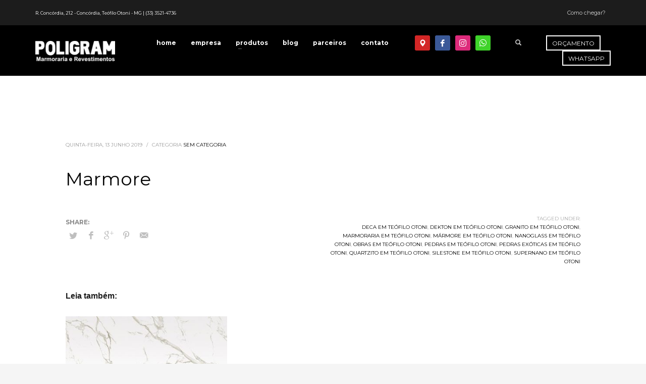

--- FILE ---
content_type: text/html; charset=UTF-8
request_url: https://marmorariapoligram.com.br/marmore/
body_size: 75250
content:
<!DOCTYPE html>
<html lang="pt-BR">
<head>
<meta charset="UTF-8"/>
<meta name="twitter:widgets:csp" content="on"/>
<link rel="profile" href="https://gmpg.org/xfn/11"/>
<link rel="pingback" href="https://marmorariapoligram.com.br/xmlrpc.php"/>

<title>Marmore &#8211; Marmoraria Poligram</title>
<meta name='robots' content='max-image-preview:large' />
<link rel='dns-prefetch' href='//fonts.googleapis.com' />
<link rel="alternate" type="application/rss+xml" title="Feed para Marmoraria Poligram &raquo;" href="https://marmorariapoligram.com.br/feed/" />
<link rel="alternate" type="application/rss+xml" title="Feed de comentários para Marmoraria Poligram &raquo;" href="https://marmorariapoligram.com.br/comments/feed/" />
<link rel="alternate" type="application/rss+xml" title="Feed de comentários para Marmoraria Poligram &raquo; Marmore" href="https://marmorariapoligram.com.br/marmore/feed/" />
<script type="text/javascript">
window._wpemojiSettings = {"baseUrl":"https:\/\/s.w.org\/images\/core\/emoji\/14.0.0\/72x72\/","ext":".png","svgUrl":"https:\/\/s.w.org\/images\/core\/emoji\/14.0.0\/svg\/","svgExt":".svg","source":{"concatemoji":"https:\/\/marmorariapoligram.com.br\/wp-includes\/js\/wp-emoji-release.min.js?ver=6.2.8"}};
/*! This file is auto-generated */
!function(e,a,t){var n,r,o,i=a.createElement("canvas"),p=i.getContext&&i.getContext("2d");function s(e,t){p.clearRect(0,0,i.width,i.height),p.fillText(e,0,0);e=i.toDataURL();return p.clearRect(0,0,i.width,i.height),p.fillText(t,0,0),e===i.toDataURL()}function c(e){var t=a.createElement("script");t.src=e,t.defer=t.type="text/javascript",a.getElementsByTagName("head")[0].appendChild(t)}for(o=Array("flag","emoji"),t.supports={everything:!0,everythingExceptFlag:!0},r=0;r<o.length;r++)t.supports[o[r]]=function(e){if(p&&p.fillText)switch(p.textBaseline="top",p.font="600 32px Arial",e){case"flag":return s("\ud83c\udff3\ufe0f\u200d\u26a7\ufe0f","\ud83c\udff3\ufe0f\u200b\u26a7\ufe0f")?!1:!s("\ud83c\uddfa\ud83c\uddf3","\ud83c\uddfa\u200b\ud83c\uddf3")&&!s("\ud83c\udff4\udb40\udc67\udb40\udc62\udb40\udc65\udb40\udc6e\udb40\udc67\udb40\udc7f","\ud83c\udff4\u200b\udb40\udc67\u200b\udb40\udc62\u200b\udb40\udc65\u200b\udb40\udc6e\u200b\udb40\udc67\u200b\udb40\udc7f");case"emoji":return!s("\ud83e\udef1\ud83c\udffb\u200d\ud83e\udef2\ud83c\udfff","\ud83e\udef1\ud83c\udffb\u200b\ud83e\udef2\ud83c\udfff")}return!1}(o[r]),t.supports.everything=t.supports.everything&&t.supports[o[r]],"flag"!==o[r]&&(t.supports.everythingExceptFlag=t.supports.everythingExceptFlag&&t.supports[o[r]]);t.supports.everythingExceptFlag=t.supports.everythingExceptFlag&&!t.supports.flag,t.DOMReady=!1,t.readyCallback=function(){t.DOMReady=!0},t.supports.everything||(n=function(){t.readyCallback()},a.addEventListener?(a.addEventListener("DOMContentLoaded",n,!1),e.addEventListener("load",n,!1)):(e.attachEvent("onload",n),a.attachEvent("onreadystatechange",function(){"complete"===a.readyState&&t.readyCallback()})),(e=t.source||{}).concatemoji?c(e.concatemoji):e.wpemoji&&e.twemoji&&(c(e.twemoji),c(e.wpemoji)))}(window,document,window._wpemojiSettings);
</script>
<style type="text/css">
img.wp-smiley,
img.emoji {
	display: inline !important;
	border: none !important;
	box-shadow: none !important;
	height: 1em !important;
	width: 1em !important;
	margin: 0 0.07em !important;
	vertical-align: -0.1em !important;
	background: none !important;
	padding: 0 !important;
}
</style>
	<link rel='stylesheet' id='zn_all_g_fonts-css' href='//fonts.googleapis.com/css?family=Roboto%3A300%2Cregular%2C700%2C900%7CMontserrat%3A300%2Cregular%2Citalic%2C700%7CIBM+Plex+Serif%3A300%2Cregular%2Citalic%2C700&#038;ver=6.2.8' type='text/css' media='all' />
<link rel='stylesheet' id='wp-block-library-css' href='https://marmorariapoligram.com.br/wp-includes/css/dist/block-library/style.min.css?ver=6.2.8' type='text/css' media='all' />
<link rel='stylesheet' id='classic-theme-styles-css' href='https://marmorariapoligram.com.br/wp-includes/css/classic-themes.min.css?ver=6.2.8' type='text/css' media='all' />
<style id='global-styles-inline-css' type='text/css'>
body{--wp--preset--color--black: #000000;--wp--preset--color--cyan-bluish-gray: #abb8c3;--wp--preset--color--white: #ffffff;--wp--preset--color--pale-pink: #f78da7;--wp--preset--color--vivid-red: #cf2e2e;--wp--preset--color--luminous-vivid-orange: #ff6900;--wp--preset--color--luminous-vivid-amber: #fcb900;--wp--preset--color--light-green-cyan: #7bdcb5;--wp--preset--color--vivid-green-cyan: #00d084;--wp--preset--color--pale-cyan-blue: #8ed1fc;--wp--preset--color--vivid-cyan-blue: #0693e3;--wp--preset--color--vivid-purple: #9b51e0;--wp--preset--gradient--vivid-cyan-blue-to-vivid-purple: linear-gradient(135deg,rgba(6,147,227,1) 0%,rgb(155,81,224) 100%);--wp--preset--gradient--light-green-cyan-to-vivid-green-cyan: linear-gradient(135deg,rgb(122,220,180) 0%,rgb(0,208,130) 100%);--wp--preset--gradient--luminous-vivid-amber-to-luminous-vivid-orange: linear-gradient(135deg,rgba(252,185,0,1) 0%,rgba(255,105,0,1) 100%);--wp--preset--gradient--luminous-vivid-orange-to-vivid-red: linear-gradient(135deg,rgba(255,105,0,1) 0%,rgb(207,46,46) 100%);--wp--preset--gradient--very-light-gray-to-cyan-bluish-gray: linear-gradient(135deg,rgb(238,238,238) 0%,rgb(169,184,195) 100%);--wp--preset--gradient--cool-to-warm-spectrum: linear-gradient(135deg,rgb(74,234,220) 0%,rgb(151,120,209) 20%,rgb(207,42,186) 40%,rgb(238,44,130) 60%,rgb(251,105,98) 80%,rgb(254,248,76) 100%);--wp--preset--gradient--blush-light-purple: linear-gradient(135deg,rgb(255,206,236) 0%,rgb(152,150,240) 100%);--wp--preset--gradient--blush-bordeaux: linear-gradient(135deg,rgb(254,205,165) 0%,rgb(254,45,45) 50%,rgb(107,0,62) 100%);--wp--preset--gradient--luminous-dusk: linear-gradient(135deg,rgb(255,203,112) 0%,rgb(199,81,192) 50%,rgb(65,88,208) 100%);--wp--preset--gradient--pale-ocean: linear-gradient(135deg,rgb(255,245,203) 0%,rgb(182,227,212) 50%,rgb(51,167,181) 100%);--wp--preset--gradient--electric-grass: linear-gradient(135deg,rgb(202,248,128) 0%,rgb(113,206,126) 100%);--wp--preset--gradient--midnight: linear-gradient(135deg,rgb(2,3,129) 0%,rgb(40,116,252) 100%);--wp--preset--duotone--dark-grayscale: url('#wp-duotone-dark-grayscale');--wp--preset--duotone--grayscale: url('#wp-duotone-grayscale');--wp--preset--duotone--purple-yellow: url('#wp-duotone-purple-yellow');--wp--preset--duotone--blue-red: url('#wp-duotone-blue-red');--wp--preset--duotone--midnight: url('#wp-duotone-midnight');--wp--preset--duotone--magenta-yellow: url('#wp-duotone-magenta-yellow');--wp--preset--duotone--purple-green: url('#wp-duotone-purple-green');--wp--preset--duotone--blue-orange: url('#wp-duotone-blue-orange');--wp--preset--font-size--small: 13px;--wp--preset--font-size--medium: 20px;--wp--preset--font-size--large: 36px;--wp--preset--font-size--x-large: 42px;--wp--preset--spacing--20: 0.44rem;--wp--preset--spacing--30: 0.67rem;--wp--preset--spacing--40: 1rem;--wp--preset--spacing--50: 1.5rem;--wp--preset--spacing--60: 2.25rem;--wp--preset--spacing--70: 3.38rem;--wp--preset--spacing--80: 5.06rem;--wp--preset--shadow--natural: 6px 6px 9px rgba(0, 0, 0, 0.2);--wp--preset--shadow--deep: 12px 12px 50px rgba(0, 0, 0, 0.4);--wp--preset--shadow--sharp: 6px 6px 0px rgba(0, 0, 0, 0.2);--wp--preset--shadow--outlined: 6px 6px 0px -3px rgba(255, 255, 255, 1), 6px 6px rgba(0, 0, 0, 1);--wp--preset--shadow--crisp: 6px 6px 0px rgba(0, 0, 0, 1);}:where(.is-layout-flex){gap: 0.5em;}body .is-layout-flow > .alignleft{float: left;margin-inline-start: 0;margin-inline-end: 2em;}body .is-layout-flow > .alignright{float: right;margin-inline-start: 2em;margin-inline-end: 0;}body .is-layout-flow > .aligncenter{margin-left: auto !important;margin-right: auto !important;}body .is-layout-constrained > .alignleft{float: left;margin-inline-start: 0;margin-inline-end: 2em;}body .is-layout-constrained > .alignright{float: right;margin-inline-start: 2em;margin-inline-end: 0;}body .is-layout-constrained > .aligncenter{margin-left: auto !important;margin-right: auto !important;}body .is-layout-constrained > :where(:not(.alignleft):not(.alignright):not(.alignfull)){max-width: var(--wp--style--global--content-size);margin-left: auto !important;margin-right: auto !important;}body .is-layout-constrained > .alignwide{max-width: var(--wp--style--global--wide-size);}body .is-layout-flex{display: flex;}body .is-layout-flex{flex-wrap: wrap;align-items: center;}body .is-layout-flex > *{margin: 0;}:where(.wp-block-columns.is-layout-flex){gap: 2em;}.has-black-color{color: var(--wp--preset--color--black) !important;}.has-cyan-bluish-gray-color{color: var(--wp--preset--color--cyan-bluish-gray) !important;}.has-white-color{color: var(--wp--preset--color--white) !important;}.has-pale-pink-color{color: var(--wp--preset--color--pale-pink) !important;}.has-vivid-red-color{color: var(--wp--preset--color--vivid-red) !important;}.has-luminous-vivid-orange-color{color: var(--wp--preset--color--luminous-vivid-orange) !important;}.has-luminous-vivid-amber-color{color: var(--wp--preset--color--luminous-vivid-amber) !important;}.has-light-green-cyan-color{color: var(--wp--preset--color--light-green-cyan) !important;}.has-vivid-green-cyan-color{color: var(--wp--preset--color--vivid-green-cyan) !important;}.has-pale-cyan-blue-color{color: var(--wp--preset--color--pale-cyan-blue) !important;}.has-vivid-cyan-blue-color{color: var(--wp--preset--color--vivid-cyan-blue) !important;}.has-vivid-purple-color{color: var(--wp--preset--color--vivid-purple) !important;}.has-black-background-color{background-color: var(--wp--preset--color--black) !important;}.has-cyan-bluish-gray-background-color{background-color: var(--wp--preset--color--cyan-bluish-gray) !important;}.has-white-background-color{background-color: var(--wp--preset--color--white) !important;}.has-pale-pink-background-color{background-color: var(--wp--preset--color--pale-pink) !important;}.has-vivid-red-background-color{background-color: var(--wp--preset--color--vivid-red) !important;}.has-luminous-vivid-orange-background-color{background-color: var(--wp--preset--color--luminous-vivid-orange) !important;}.has-luminous-vivid-amber-background-color{background-color: var(--wp--preset--color--luminous-vivid-amber) !important;}.has-light-green-cyan-background-color{background-color: var(--wp--preset--color--light-green-cyan) !important;}.has-vivid-green-cyan-background-color{background-color: var(--wp--preset--color--vivid-green-cyan) !important;}.has-pale-cyan-blue-background-color{background-color: var(--wp--preset--color--pale-cyan-blue) !important;}.has-vivid-cyan-blue-background-color{background-color: var(--wp--preset--color--vivid-cyan-blue) !important;}.has-vivid-purple-background-color{background-color: var(--wp--preset--color--vivid-purple) !important;}.has-black-border-color{border-color: var(--wp--preset--color--black) !important;}.has-cyan-bluish-gray-border-color{border-color: var(--wp--preset--color--cyan-bluish-gray) !important;}.has-white-border-color{border-color: var(--wp--preset--color--white) !important;}.has-pale-pink-border-color{border-color: var(--wp--preset--color--pale-pink) !important;}.has-vivid-red-border-color{border-color: var(--wp--preset--color--vivid-red) !important;}.has-luminous-vivid-orange-border-color{border-color: var(--wp--preset--color--luminous-vivid-orange) !important;}.has-luminous-vivid-amber-border-color{border-color: var(--wp--preset--color--luminous-vivid-amber) !important;}.has-light-green-cyan-border-color{border-color: var(--wp--preset--color--light-green-cyan) !important;}.has-vivid-green-cyan-border-color{border-color: var(--wp--preset--color--vivid-green-cyan) !important;}.has-pale-cyan-blue-border-color{border-color: var(--wp--preset--color--pale-cyan-blue) !important;}.has-vivid-cyan-blue-border-color{border-color: var(--wp--preset--color--vivid-cyan-blue) !important;}.has-vivid-purple-border-color{border-color: var(--wp--preset--color--vivid-purple) !important;}.has-vivid-cyan-blue-to-vivid-purple-gradient-background{background: var(--wp--preset--gradient--vivid-cyan-blue-to-vivid-purple) !important;}.has-light-green-cyan-to-vivid-green-cyan-gradient-background{background: var(--wp--preset--gradient--light-green-cyan-to-vivid-green-cyan) !important;}.has-luminous-vivid-amber-to-luminous-vivid-orange-gradient-background{background: var(--wp--preset--gradient--luminous-vivid-amber-to-luminous-vivid-orange) !important;}.has-luminous-vivid-orange-to-vivid-red-gradient-background{background: var(--wp--preset--gradient--luminous-vivid-orange-to-vivid-red) !important;}.has-very-light-gray-to-cyan-bluish-gray-gradient-background{background: var(--wp--preset--gradient--very-light-gray-to-cyan-bluish-gray) !important;}.has-cool-to-warm-spectrum-gradient-background{background: var(--wp--preset--gradient--cool-to-warm-spectrum) !important;}.has-blush-light-purple-gradient-background{background: var(--wp--preset--gradient--blush-light-purple) !important;}.has-blush-bordeaux-gradient-background{background: var(--wp--preset--gradient--blush-bordeaux) !important;}.has-luminous-dusk-gradient-background{background: var(--wp--preset--gradient--luminous-dusk) !important;}.has-pale-ocean-gradient-background{background: var(--wp--preset--gradient--pale-ocean) !important;}.has-electric-grass-gradient-background{background: var(--wp--preset--gradient--electric-grass) !important;}.has-midnight-gradient-background{background: var(--wp--preset--gradient--midnight) !important;}.has-small-font-size{font-size: var(--wp--preset--font-size--small) !important;}.has-medium-font-size{font-size: var(--wp--preset--font-size--medium) !important;}.has-large-font-size{font-size: var(--wp--preset--font-size--large) !important;}.has-x-large-font-size{font-size: var(--wp--preset--font-size--x-large) !important;}
.wp-block-navigation a:where(:not(.wp-element-button)){color: inherit;}
:where(.wp-block-columns.is-layout-flex){gap: 2em;}
.wp-block-pullquote{font-size: 1.5em;line-height: 1.6;}
</style>
<link rel='stylesheet' id='contact-form-7-css' href='https://marmorariapoligram.com.br/wp-content/plugins/contact-form-7/includes/css/styles.css?ver=5.5.6.1' type='text/css' media='all' />
<link rel='stylesheet' id='if-menu-site-css-css' href='https://marmorariapoligram.com.br/wp-content/plugins/if-menu/assets/if-menu-site.css?ver=6.2.8' type='text/css' media='all' />
<link rel='stylesheet' id='hg-mailchimp-styles-css' href='https://marmorariapoligram.com.br/wp-content/themes/kallyas/framework/hogash-mailchimp/assets/css/hg-mailchimp.css?ver=1.0.0' type='text/css' media='all' />
<link rel='stylesheet' id='kallyas-styles-css' href='https://marmorariapoligram.com.br/wp-content/themes/kallyas/style.css?ver=4.16.7' type='text/css' media='all' />
<link rel='stylesheet' id='th-bootstrap-styles-css' href='https://marmorariapoligram.com.br/wp-content/themes/kallyas/css/bootstrap.min.css?ver=4.16.7' type='text/css' media='all' />
<link rel='stylesheet' id='th-theme-template-styles-css' href='https://marmorariapoligram.com.br/wp-content/themes/kallyas/css/template.min.css?ver=4.16.7' type='text/css' media='all' />
<link rel='stylesheet' id='zion-frontend-css' href='https://marmorariapoligram.com.br/wp-content/themes/kallyas/framework/zion-builder/assets/css/znb_frontend.css?ver=1.0.22' type='text/css' media='all' />
<link rel='stylesheet' id='144-layout.css-css' href='//marmorariapoligram.com.br/wp-content/uploads/zion-builder/cache/144-layout.css?ver=a3e42c90a968efeae6602fcad1515717' type='text/css' media='all' />
<link rel='stylesheet' id='th-theme-print-stylesheet-css' href='https://marmorariapoligram.com.br/wp-content/themes/kallyas/css/print.css?ver=4.16.7' type='text/css' media='print' />
<link rel='stylesheet' id='th-theme-options-styles-css' href='//marmorariapoligram.com.br/wp-content/uploads/zn_dynamic.css?ver=1679786956' type='text/css' media='all' />
<script type='text/javascript' src='https://marmorariapoligram.com.br/wp-includes/js/jquery/jquery.min.js?ver=3.6.4' id='jquery-core-js'></script>
<script type='text/javascript' src='https://marmorariapoligram.com.br/wp-includes/js/jquery/jquery-migrate.min.js?ver=3.4.0' id='jquery-migrate-js'></script>
<link rel="https://api.w.org/" href="https://marmorariapoligram.com.br/wp-json/" /><link rel="alternate" type="application/json" href="https://marmorariapoligram.com.br/wp-json/wp/v2/posts/144" /><link rel="EditURI" type="application/rsd+xml" title="RSD" href="https://marmorariapoligram.com.br/xmlrpc.php?rsd" />
<link rel="wlwmanifest" type="application/wlwmanifest+xml" href="https://marmorariapoligram.com.br/wp-includes/wlwmanifest.xml" />
<meta name="generator" content="WordPress 6.2.8" />
<link rel="canonical" href="https://marmorariapoligram.com.br/marmore/" />
<link rel='shortlink' href='https://marmorariapoligram.com.br/?p=144' />
<link rel="alternate" type="application/json+oembed" href="https://marmorariapoligram.com.br/wp-json/oembed/1.0/embed?url=https%3A%2F%2Fmarmorariapoligram.com.br%2Fmarmore%2F" />
<link rel="alternate" type="text/xml+oembed" href="https://marmorariapoligram.com.br/wp-json/oembed/1.0/embed?url=https%3A%2F%2Fmarmorariapoligram.com.br%2Fmarmore%2F&#038;format=xml" />
		<meta name="theme-color"
			  content="#eb7a00">
				<meta name="viewport" content="width=device-width, initial-scale=1, maximum-scale=1"/>
		
		<!--[if lte IE 8]>
		<script type="text/javascript">
			var $buoop = {
				vs: {i: 10, f: 25, o: 12.1, s: 7, n: 9}
			};

			$buoop.ol = window.onload;

			window.onload = function () {
				try {
					if ($buoop.ol) {
						$buoop.ol()
					}
				}
				catch (e) {
				}

				var e = document.createElement("script");
				e.setAttribute("type", "text/javascript");
				e.setAttribute("src", "https://browser-update.org/update.js");
				document.body.appendChild(e);
			};
		</script>
		<![endif]-->

		<!-- for IE6-8 support of HTML5 elements -->
		<!--[if lt IE 9]>
		<script src="//html5shim.googlecode.com/svn/trunk/html5.js"></script>
		<![endif]-->
		
	<!-- Fallback for animating in viewport -->
	<noscript>
		<style type="text/css" media="screen">
			.zn-animateInViewport {visibility: visible;}
		</style>
	</noscript>
	<link rel="icon" href="https://marmorariapoligram.com.br/wp-content/uploads/2022/06/icone-poligram-site.png" sizes="32x32" />
<link rel="icon" href="https://marmorariapoligram.com.br/wp-content/uploads/2022/06/icone-poligram-site.png" sizes="192x192" />
<link rel="apple-touch-icon" href="https://marmorariapoligram.com.br/wp-content/uploads/2022/06/icone-poligram-site.png" />
<meta name="msapplication-TileImage" content="https://marmorariapoligram.com.br/wp-content/uploads/2022/06/icone-poligram-site.png" />
		<style type="text/css" id="wp-custom-css">
			.formulario-item-33 {
  float: left;
  width: 33%;
	padding-right: 0px;
	margin-bottom: 30px;
}
.formulario-item-100 {
  width: 100%;
	margin-bottom: 30px;
}
.wpcf7-form-control:not(.wpcf7-checkbox):not(.wpcf7-radio) {
    font-size: 13px;
    padding: 14px;
    height: auto;
    outline: none;
    box-shadow: none;
    border: 1px solid #D9D9D9;
    width: 100%;
}
@media only screen and (max-width: 767px) {
  .formulario-item-33{
    width: 100%
  }		</style>
		<!-- Global site tag (gtag.js) - Google Analytics -->
<script async src="https://www.googletagmanager.com/gtag/js?id=UA-159311544-1"></script>
<script>
  window.dataLayer = window.dataLayer || [];
  function gtag(){dataLayer.push(arguments);}
  gtag('js', new Date());

  gtag('config', 'UA-159311544-1');
</script>	<!-- Global site tag (gtag.js) - Google Ads: 767196812 -->
<script async src="https://www.googletagmanager.com/gtag/js?id=AW-767196812"></script>
<script>
  window.dataLayer = window.dataLayer || [];
  function gtag(){dataLayer.push(arguments);}
  gtag('js', new Date());

  gtag('config', 'AW-767196812');
</script>
</head>

<body data-rsssl=1  class="post-template-default single single-post postid-144 single-format-standard res1170 kl-skin--light" itemscope="itemscope" itemtype="https://schema.org/WebPage" >


<div class="login_register_stuff"></div><!-- end login register stuff -->		<div id="fb-root"></div>
		<script>(function (d, s, id) {
			var js, fjs = d.getElementsByTagName(s)[0];
			if (d.getElementById(id)) {return;}
			js = d.createElement(s); js.id = id;
			js.src = "https://connect.facebook.net/en_US/sdk.js";
			fjs.parentNode.insertBefore(js, fjs);
		}(document, 'script', 'facebook-jssdk'));</script>
		

<div id="page_wrapper">

<header id="header" class="site-header  style12 cta_button   header--fixed  headerstyle-xs--image_color  sticky-resize headerstyle--image_color site-header--relative nav-th--light sheader-sh--light"  data-original-sticky-textscheme="sh--light"  role="banner" itemscope="itemscope" itemtype="https://schema.org/WPHeader" >
		<div class="site-header-wrapper sticky-top-area">

		<div class="site-header-top-wrapper topbar-style--custom  sh--light">

			<div class="siteheader-container container">

				

	
	<div class="fxb-row site-header-row site-header-top ">

		<div class='fxb-col fxb fxb-start-x fxb-center-y fxb-basis-auto site-header-col-left site-header-top-left'>
			<div class="sh-component kl-header-toptext kl-font-alt"><span style="font-size: 9px; font-family: Montserrat;">R. Concórdia, 212 - Concórdia, Teófilo Otoni - MG | <a href="tel:+553335214736">(33) 3521-4736</a></span></div>					</div>

		<div class='fxb-col fxb fxb-end-x fxb-center-y fxb-basis-auto site-header-col-right site-header-top-right'>
						<div class="sh-component zn_header_top_nav-wrapper "><span class="headernav-trigger js-toggle-class" data-target=".zn_header_top_nav-wrapper" data-target-class="is-opened"></span><ul id="menu-menu-rota-1" class="zn_header_top_nav topnav topnav-no-sc clearfix"><li class="menu-item menu-item-type-custom menu-item-object-custom menu-item-150"><a href="https://www.google.com/maps/dir//Marmoraria+Poligram+Revestimentos+-+R.+Conc%C3%B3rdia,+212+-+Conc%C3%B3rdia,+Te%C3%B3filo+Otoni+-+MG,+39804-245/@-17.860064,-41.5173504,15z/data=!4m8!4m7!1m0!1m5!1m1!1s0xb371548944e665:0xba267f63dca25e7b!2m2!1d-41.5173504!2d-17.860064">Como chegar?</a></li>
</ul></div>		</div>

	</div><!-- /.site-header-top -->

	

			</div>
		</div><!-- /.site-header-top-wrapper -->

		<div class="kl-top-header site-header-main-wrapper clearfix   header-no-bottom  sh--light">

			<div class="container siteheader-container ">

				<div class='fxb-col fxb-basis-auto'>

					

<div class="fxb-row site-header-row site-header-main ">

	<div class='fxb-col fxb fxb-start-x fxb-center-y fxb-basis-auto fxb-grow-0 fxb-sm-half site-header-col-left site-header-main-left'>
				<div id="logo-container" class="logo-container  hasHoverMe logosize--no zn-original-logo">
			<!-- Logo -->
			<h3 class='site-logo logo ' id='logo'><a href='https://marmorariapoligram.com.br/' class='site-logo-anch'><img class="logo-img site-logo-img" src="https://marmorariapoligram.com.br/wp-content/uploads/2019/06/LogoPoligram.png" height="40"  alt="Marmoraria Poligram" title="Mármore em Teófilo Otoni e Granito em Teófilo Otoni" data-mobile-logo="https://marmorariapoligram.com.br/wp-content/uploads/2019/06/LogoPoligram.png" /></a></h3>			<!-- InfoCard -->
					</div>

			</div>

	<div class='fxb-col fxb fxb-center-x fxb-center-y fxb-basis-auto fxb-grow-0 site-header-col-center site-header-main-center'>
			</div>

	<div class='fxb-col fxb fxb-end-x fxb-center-y fxb-basis-auto fxb-sm-half site-header-col-right site-header-main-right'>

		<div class='fxb-col fxb fxb-end-x fxb-center-y fxb-basis-auto fxb-sm-half site-header-main-right-top'>
								<div class="sh-component main-menu-wrapper" role="navigation" itemscope="itemscope" itemtype="https://schema.org/SiteNavigationElement" >

					<div class="zn-res-menuwrapper">
			<a href="#" class="zn-res-trigger zn-menuBurger zn-menuBurger--4--s zn-menuBurger--anim3 " id="zn-res-trigger">
				<span></span>
				<span></span>
				<span></span>
			</a>
		</div><!-- end responsive menu -->
		<div id="main-menu" class="main-nav mainnav--sidepanel mainnav--active-text mainnav--pointer-dash nav-mm--light zn_mega_wrapper "><ul id="menu-menu-principal" class="main-menu main-menu-nav zn_mega_menu "><li id="menu-item-31" class="main-menu-item menu-item menu-item-type-post_type menu-item-object-page menu-item-home menu-item-31  main-menu-item-top  menu-item-even menu-item-depth-0"><a href="https://marmorariapoligram.com.br/" class=" main-menu-link main-menu-link-top"><span>Home</span></a></li>
<li id="menu-item-35" class="main-menu-item menu-item menu-item-type-post_type menu-item-object-page menu-item-35  main-menu-item-top  menu-item-even menu-item-depth-0"><a href="https://marmorariapoligram.com.br/empresa/" class=" main-menu-link main-menu-link-top"><span>Empresa</span></a></li>
<li id="menu-item-128" class="main-menu-item menu-item menu-item-type-custom menu-item-object-custom menu-item-128 menu-item-mega-parent menu-item-has-children  main-menu-item-top  menu-item-even menu-item-depth-0"><a href="#" class=" main-menu-link main-menu-link-top"><span>Produtos</span></a>
<div class='zn_mega_container container zn-megaMenuSmartArea'>
<div class="zn-megaMenuSmartArea-content">		<section class="zn_section eluidbf455c80  hidden-sm hidden-xs    section-sidemargins    zn_section--relative section--no " id="eluidbf455c80"  >

			<div class="zn-bgSource "  ><div class="zn-bgSource-overlay" style="background-color:rgba(0,0,0,0.75)"></div></div>
			<div class="zn_section_size container zn-section-height--auto zn-section-content_algn--top ">

				<div class="row gutter-lg">
					
		<div class="eluida5b483e0            col-md-3 col-sm-3   znColumnElement"  id="eluida5b483e0" >

			
			<div class="znColumnElement-innerWrapper-eluida5b483e0 znColumnElement-innerWrapper znColumnElement-innerWrapper--valign-center znColumnElement-innerWrapper--halign-left " >

				<div class="znColumnElement-innerContent">					<div class="kl-title-block clearfix tbk--text- tbk--left text-left tbk-symbol--line tbk--colored tbk-icon-pos--after-title eluide6f794bc " ><h3 class="tbk__title" itemprop="headline" >PEDRAS<br>
NATURAIS</h3><span class="tbk__symbol "><span></span></span></div><div class="elm-custommenu clearfix eluide9a759d2  text-left elm-custommenu--v2" ><ul id="eluide9a759d2" class="elm-cmlist clearfix elm-cmlist--skin-light element-scheme--light zn_dummy_value elm-cmlist--v2 nav-with-smooth-scroll"><li id="menu-item-120" class="menu-item menu-item-type-taxonomy menu-item-object-category menu-item-120"><a href="https://marmorariapoligram.com.br/categorias/pedras-naturais/granitos/"><span>Granitos</span></a></li>
<li id="menu-item-121" class="menu-item menu-item-type-taxonomy menu-item-object-category menu-item-121"><a href="https://marmorariapoligram.com.br/categorias/pedras-naturais/marmores/"><span>Mármores</span></a></li>
<li id="menu-item-122" class="menu-item menu-item-type-taxonomy menu-item-object-category menu-item-122"><a href="https://marmorariapoligram.com.br/categorias/pedras-naturais/pedras-exoticas/"><span>Pedras Exóticas</span></a></li>
<li id="menu-item-119" class="menu-item menu-item-type-taxonomy menu-item-object-category menu-item-119"><a href="https://marmorariapoligram.com.br/categorias/pedras-naturais/"><span>Ver tudo</span></a></li>
</ul></div>				</div>
			</div>

			
		</div>
	
		<div class="eluid711e799d            col-md-3 col-sm-3   znColumnElement"  id="eluid711e799d" >

			
			<div class="znColumnElement-innerWrapper-eluid711e799d znColumnElement-innerWrapper znColumnElement-innerWrapper--valign-center znColumnElement-innerWrapper--halign-left " >

				<div class="znColumnElement-innerContent">					<div class="kl-title-block clearfix tbk--text- tbk--left text-left tbk-symbol--line tbk--colored tbk-icon-pos--after-title eluid40d25a98 " ><h3 class="tbk__title" itemprop="headline" >PEDRAS<br>
INDUSTRIALIZADAS</h3><span class="tbk__symbol "><span></span></span></div><div class="elm-custommenu clearfix eluidccec4616  text-left elm-custommenu--v2" ><ul id="eluidccec4616" class="elm-cmlist clearfix elm-cmlist--skin-light element-scheme--light zn_dummy_value elm-cmlist--v2 nav-with-smooth-scroll"><li id="menu-item-115" class="menu-item menu-item-type-taxonomy menu-item-object-category menu-item-115"><a href="https://marmorariapoligram.com.br/categorias/pedras-industrializadas/dekton/"><span>Dekton</span></a></li>
<li id="menu-item-116" class="menu-item menu-item-type-taxonomy menu-item-object-category menu-item-116"><a href="https://marmorariapoligram.com.br/categorias/pedras-industrializadas/prime/"><span>Prime</span></a></li>
<li id="menu-item-117" class="menu-item menu-item-type-taxonomy menu-item-object-category menu-item-117"><a href="https://marmorariapoligram.com.br/categorias/pedras-industrializadas/silestone/"><span>Silestone</span></a></li>
<li id="menu-item-118" class="menu-item menu-item-type-taxonomy menu-item-object-category menu-item-118"><a href="https://marmorariapoligram.com.br/categorias/pedras-industrializadas/supernano/"><span>Supernano</span></a></li>
</ul></div>				</div>
			</div>

			
		</div>
	
		<div class="eluidd0052f60            col-md-3 col-sm-3   znColumnElement"  id="eluidd0052f60" >

			
			<div class="znColumnElement-innerWrapper-eluidd0052f60 znColumnElement-innerWrapper znColumnElement-innerWrapper--valign-top znColumnElement-innerWrapper--halign-left " >

				<div class="znColumnElement-innerContent">					<div class="kl-title-block clearfix tbk--text- tbk--left text-left tbk-symbol--line tbk--colored tbk-icon-pos--after-title eluid83d9caad " ><h3 class="tbk__title" itemprop="headline" >PEDRAS<br>
DECORATIVAS</h3><span class="tbk__symbol "><span></span></span></div><div class="elm-custommenu clearfix eluid6e9347da  text-left elm-custommenu--v2" ><ul id="eluid6e9347da" class="elm-cmlist clearfix elm-cmlist--skin-light element-scheme--light zn_dummy_value elm-cmlist--v2 nav-with-smooth-scroll"><li id="menu-item-127" class="menu-item menu-item-type-taxonomy menu-item-object-category menu-item-127"><a href="https://marmorariapoligram.com.br/categorias/pedras-decorativas/"><span>Ver todas</span></a></li>
</ul></div><div class="kl-title-block clearfix tbk--text- tbk--left text-left tbk-symbol--line tbk--colored tbk-icon-pos--after-title eluide936443f " ><h3 class="tbk__title" itemprop="headline" >MATERIAIS DE<br>
ACABAMENTO</h3><span class="tbk__symbol "><span></span></span></div><div class="elm-custommenu clearfix eluid4c156ee9  text-left elm-custommenu--v2" ><ul id="eluid4c156ee9" class="elm-cmlist clearfix elm-cmlist--skin-light element-scheme--light zn_dummy_value elm-cmlist--v2 nav-with-smooth-scroll"><li id="menu-item-526" class="menu-item menu-item-type-taxonomy menu-item-object-category menu-item-526"><a href="https://marmorariapoligram.com.br/categorias/materiais-de-acabamento/"><span>Ver todos</span></a></li>
</ul></div>				</div>
			</div>

			
		</div>
	
		<div class="eluid0bcb0d04            col-md-3 col-sm-3   znColumnElement"  id="eluid0bcb0d04" >

			
			<div class="znColumnElement-innerWrapper-eluid0bcb0d04 znColumnElement-innerWrapper znColumnElement-innerWrapper--valign-center znColumnElement-innerWrapper--halign-left " >

				<div class="znColumnElement-innerContent">					<div class="kl-title-block clearfix tbk--text- tbk--left text-left tbk-symbol--line tbk--colored tbk-icon-pos--after-title eluid38f6d5a0 " ><h3 class="tbk__title" itemprop="headline" >LOUÇAS<br>
& METAIS</h3><span class="tbk__symbol "><span></span></span></div><div class="elm-custommenu clearfix eluid32fb5322  text-left elm-custommenu--v2" ><ul id="eluid32fb5322" class="elm-cmlist clearfix elm-cmlist--skin-light element-scheme--light zn_dummy_value elm-cmlist--v2 nav-with-smooth-scroll"><li id="menu-item-124" class="menu-item menu-item-type-taxonomy menu-item-object-category menu-item-124"><a href="https://marmorariapoligram.com.br/categorias/loucas-e-metais/aco-cubas/"><span>Aço Cubas</span></a></li>
<li id="menu-item-125" class="menu-item menu-item-type-taxonomy menu-item-object-category menu-item-125"><a href="https://marmorariapoligram.com.br/categorias/loucas-e-metais/deca/"><span>Deca</span></a></li>
<li id="menu-item-126" class="menu-item menu-item-type-taxonomy menu-item-object-category menu-item-126"><a href="https://marmorariapoligram.com.br/categorias/loucas-e-metais/tramontina/"><span>Tramontina</span></a></li>
<li id="menu-item-123" class="menu-item menu-item-type-taxonomy menu-item-object-category menu-item-123"><a href="https://marmorariapoligram.com.br/categorias/loucas-e-metais/"><span>Ver tudo</span></a></li>
</ul></div>				</div>
			</div>

			
		</div>
	
				</div>
			</div>

					</section>


		</div></div></li>
<li id="menu-item-510" class="main-menu-item menu-item menu-item-type-taxonomy menu-item-object-category menu-item-510  main-menu-item-top  menu-item-even menu-item-depth-0"><a href="https://marmorariapoligram.com.br/categorias/blog/" class=" main-menu-link main-menu-link-top"><span>Blog</span></a></li>
<li id="menu-item-37" class="main-menu-item menu-item menu-item-type-post_type menu-item-object-page menu-item-37  main-menu-item-top  menu-item-even menu-item-depth-0"><a href="https://marmorariapoligram.com.br/parceiros/" class=" main-menu-link main-menu-link-top"><span>Parceiros</span></a></li>
<li id="menu-item-34" class="main-menu-item menu-item menu-item-type-post_type menu-item-object-page menu-item-34  main-menu-item-top  menu-item-even menu-item-depth-0"><a href="https://marmorariapoligram.com.br/contato/" class=" main-menu-link main-menu-link-top"><span>Contato</span></a></li>
</ul></div>		</div>
		<!-- end main_menu -->
		<ul class="sh-component social-icons sc--colored topnav navRight topnav-no-hdnav"><li class="topnav-li social-icons-li"><a href="https://www.google.com/maps/dir//Marmoraria+Poligram+Revestimentos+-+R.+Conc%C3%B3rdia,+212+-+Conc%C3%B3rdia,+Te%C3%B3filo+Otoni+-+MG,+39804-245/@-17.860064,-41.5173504,15z/data=!4m8!4m7!1m0!1m5!1m1!1s0xb371548944e665:0xba267f63dca25e7b!2m2!1d-41.5173504!2d-17.860064" data-zniconfam="glyphicons_halflingsregular" data-zn_icon="" target="_blank" class="topnav-item social-icons-item scheader-icon-ue062" title="Como chegar?"></a></li><li class="topnav-li social-icons-li"><a href="https://www.facebook.com/poligramrevestimentos/" data-zniconfam="kl-social-icons" data-zn_icon="" target="_blank" class="topnav-item social-icons-item scheader-icon-ue83f" title="Facebook"></a></li><li class="topnav-li social-icons-li"><a href="https://www.instagram.com/marmoraria_poligram/" data-zniconfam="kl-social-icons" data-zn_icon="" target="_blank" class="topnav-item social-icons-item scheader-icon-ue859" title="Instagram"></a></li><li class="topnav-li social-icons-li"><a href="https://wa.me/5533988664736" data-zniconfam="Flaticon" data-zn_icon="" target="_blank" class="topnav-item social-icons-item scheader-icon-uf100" title="WhatsApp"></a></li></ul>
		<div id="search" class="sh-component header-search headsearch--min">

			<a href="#" class="searchBtn header-search-button">
				<span class="glyphicon glyphicon-search kl-icon-white"></span>
			</a>

			<div class="search-container header-search-container">
				
<form id="searchform" class="gensearch__form" action="https://marmorariapoligram.com.br/" method="get">
	<input id="s" name="s" value="" class="inputbox gensearch__input" type="text" placeholder="PESQUISAR ..." />
	<button type="submit" id="searchsubmit" value="go" class="gensearch__submit glyphicon glyphicon-search"></button>
	</form>			</div>
		</div>

		<a href="#orcamento"  class="sh-component ctabutton cta-button-0 kl-cta-custom btn btn-lined btn-custom-color btn-sm hidden-xs cta-icon--before btn--square" title="ORÇAMENTO" data-lightbox="inline-dyn"  itemprop="url" ><span>ORÇAMENTO</span></a><a href="https://wa.me/5533988664736"  class="sh-component ctabutton cta-button-1 kl-cta-custom btn btn-lined btn-custom-color btn-sm zn_dummy_value cta-icon--before btn--square" title="WHATSAPP" target="_self"  itemprop="url" ><span>WHATSAPP</span></a>		</div>

		
	</div>

</div><!-- /.site-header-main -->


				</div>

							</div><!-- /.siteheader-container -->

		</div><!-- /.site-header-main-wrapper -->

		

	</div><!-- /.site-header-wrapper -->
	</header>

	<section id="content" class="site-content">
		<div class="container">
			<div class="row">

				<!--// Main Content: page content from WP_EDITOR along with the appropriate sidebar if one specified. -->
				<div class="col-md-12" role="main" itemprop="mainContentOfPage" >
					<div id="th-content-post">
						<div id="post-144" class="kl-single-layout--modern post-144 post type-post status-publish format-standard hentry category-sem-categoria tag-deca-em-teofilo-otoni tag-dekton-em-teofilo-otoni tag-granito-em-teofilo-otoni tag-marmoraria-em-teofilo-otoni tag-marmore-em-teofilo-otoni tag-nanoglass-em-teofilo-otoni tag-obras-em-teofilo-otoni tag-pedras-em-teofilo-otoni tag-pedras-exoticas-em-teofilo-otoni tag-quartzito-em-teofilo-otoni tag-silestone-em-teofilo-otoni tag-supernano-em-teofilo-otoni">

    
    <div class="itemView clearfix eBlog kl-blog kl-blog-list-wrapper kl-blog--style-light ">

        <div class="kl-blog-post" itemscope="itemscope" itemtype="https://schema.org/Blog" >

    <div class="kl-blog-post-header">
    <div class="kl-blog-post-details clearfix">

        <div class="pull-right hg-postlove-container">
            <!-- Display the postlove plugin here -->
                    </div>

        
        <div class="kl-blog-post-meta">
            
<span class="kl-blog-post-date updated" itemprop="datePublished" >
	quinta-feira, 13 junho 2019</span>
<span class="infSep kl-blog-post-details-sep"> / </span>
<span class="itemCategory kl-blog-post-category"> Categoria  </span> <a href="https://marmorariapoligram.com.br/categorias/sem-categoria/" rel="category tag">Sem categoria</a>        </div>
    </div>
</div>
<!-- end itemheader -->

<h1 class="page-title kl-blog-post-title entry-title" itemprop="headline" >Marmore</h1><div class="itemBody kl-blog-post-body kl-blog-cols-1" itemprop="text" >
    <!-- Blog Image -->
        <!-- Blog Content -->
    
</div>
<!-- end item body -->
<div class="clearfix"></div>

    <div class="row blog-sg-footer">
        <div class="col-sm-6">
            <!-- Social sharing -->
<div class="blog-item-share">
	<div class="zn-shareIcons" data-share-title="SHARE:"><a href="#" onclick="javascript:window.open('https://twitter.com/intent/tweet?url=https%3A%2F%2Fmarmorariapoligram.com.br%2Fmarmore%2F%3Futm_source%3Dsharetw&text=Check out - Marmore','SHARE','width=600,height=400'); return false;" title="SHARE ON TWITTER" class="zn-shareIcons-item zn-shareIcons-item--twitter"><span data-zniconfam="kl-social-icons" data-zn_icon=""></span></a><a href="#" onclick="javascript:window.open('https://www.facebook.com/sharer/sharer.php?display=popup&u=https%3A%2F%2Fmarmorariapoligram.com.br%2Fmarmore%2F%3Futm_source%3Dsharefb','SHARE','width=600,height=400'); return false;" title="SHARE ON FACEBOOK" class="zn-shareIcons-item zn-shareIcons-item--facebook"><span data-zniconfam="kl-social-icons" data-zn_icon=""></span></a><a href="#" onclick="javascript:window.open('https://plus.google.com/share?url=https%3A%2F%2Fmarmorariapoligram.com.br%2Fmarmore%2F%3Futm_source%3Dsharegp','SHARE','width=600,height=400'); return false;" title="SHARE ON GPLUS" class="zn-shareIcons-item zn-shareIcons-item--gplus"><span data-zniconfam="kl-social-icons" data-zn_icon=""></span></a><a href="#" onclick="javascript:window.open('http://pinterest.com/pin/create/button?url=https%3A%2F%2Fmarmorariapoligram.com.br%2Fmarmore%2F%3Futm_source%3Dsharepi&description=Check out - Marmore','SHARE','width=600,height=400'); return false;" title="SHARE ON PINTEREST" class="zn-shareIcons-item zn-shareIcons-item--pinterest"><span data-zniconfam="kl-social-icons" data-zn_icon=""></span></a><a href="mailto:?subject=Check out - Marmore&body=You can see it live here https://marmorariapoligram.com.br/marmore/?utm_source=sharemail. 

 Made by Marmoraria Poligram https://marmorariapoligram.com.br ." title="SHARE ON MAIL" class="zn-shareIcons-item zn-shareIcons-item--mail"><span data-zniconfam="kl-social-icons" data-zn_icon=""></span></a></div></div><!-- social links -->
        </div>
        <div class="col-sm-6">
                <!-- TAGS -->
    <div class="itemTagsBlock kl-blog-post-tags kl-font-alt">
        <span class="kl-blog-post-tags-text">Tagged under:</span>
        <a class="kl-blog-tag" href="https://marmorariapoligram.com.br/palavrascjave/deca-em-teofilo-otoni/" rel="tag">Deca em Teófilo Otoni</a>, <a class="kl-blog-tag" href="https://marmorariapoligram.com.br/palavrascjave/dekton-em-teofilo-otoni/" rel="tag">Dekton em Teófilo Otoni</a>, <a class="kl-blog-tag" href="https://marmorariapoligram.com.br/palavrascjave/granito-em-teofilo-otoni/" rel="tag">Granito em Teófilo Otoni</a>, <a class="kl-blog-tag" href="https://marmorariapoligram.com.br/palavrascjave/marmoraria-em-teofilo-otoni/" rel="tag">Marmoraria em Teófilo Otoni</a>, <a class="kl-blog-tag" href="https://marmorariapoligram.com.br/palavrascjave/marmore-em-teofilo-otoni/" rel="tag">Mármore em Teófilo Otoni</a>, <a class="kl-blog-tag" href="https://marmorariapoligram.com.br/palavrascjave/nanoglass-em-teofilo-otoni/" rel="tag">Nanoglass em Teófilo Otoni</a>, <a class="kl-blog-tag" href="https://marmorariapoligram.com.br/palavrascjave/obras-em-teofilo-otoni/" rel="tag">Obras em Teófilo Otoni</a>, <a class="kl-blog-tag" href="https://marmorariapoligram.com.br/palavrascjave/pedras-em-teofilo-otoni/" rel="tag">Pedras em Teófilo Otoni</a>, <a class="kl-blog-tag" href="https://marmorariapoligram.com.br/palavrascjave/pedras-exoticas-em-teofilo-otoni/" rel="tag">Pedras exóticas em Teófilo Otoni</a>, <a class="kl-blog-tag" href="https://marmorariapoligram.com.br/palavrascjave/quartzito-em-teofilo-otoni/" rel="tag">Quartzito em Teófilo Otoni</a>, <a class="kl-blog-tag" href="https://marmorariapoligram.com.br/palavrascjave/silestone-em-teofilo-otoni/" rel="tag">Silestone em Teófilo Otoni</a>, <a class="kl-blog-tag" href="https://marmorariapoligram.com.br/palavrascjave/supernano-em-teofilo-otoni/" rel="tag">Supernano em Teófilo Otoni</a>        <div class="clearfix"></div>
    </div><!-- end tags blocks -->
    <div class="clearfix"></div>
        </div>
    </div>

        <div class="related-articles kl-blog-related">

        <h3 class="rta-title kl-blog-related-title" itemprop="headline" >Leia também:</h3>

        <div class="row kl-blog-related-row">
            <div class="col-sm-4">
    <div class="rta-post kl-blog-related-post">
        <a class="kl-blog-related-post-link" href="https://marmorariapoligram.com.br/dekton-aura-15/">
                    <img class="kl-blog-related-post-img" src="https://marmorariapoligram.com.br/wp-content/uploads/2019/09/dekton-1-370x240_c.jpg" width="370" height="240" alt="" title="dekton-1"/></a>        <h5 class="kl-blog-related-post-title"><a class="kl-blog-related-post-title-link" href="https://marmorariapoligram.com.br/dekton-aura-15/">Dekton Aura 15</a></h5>
    </div>
</div>
        </div>

    </div>
    
</div><!-- /.kl-blog-post -->
    </div>
    <!-- End Item Layout -->
</div>
<div class="comment-form-wrapper kl-comments-wrapper kl-commlayout-modern">
    <!-- You can start editing here. -->


    <div class="clear"></div>

    <div class="zn-separator zn-margin-b line"></div>

    <div class="zn_comments sixteen columns  kl-comments">




        	<div id="respond" class="comment-respond">
		<h3 id="reply-title" class="comment-reply-title">Deixe um comentário <small><a rel="nofollow" id="cancel-comment-reply-link" href="/marmore/#respond" style="display:none;">Cancelar resposta</a></small></h3><form action="https://marmorariapoligram.com.br/wp-comments-post.php" method="post" id="commentform" class="comment-form"><p class="comment-notes"><span id="email-notes">O seu endereço de e-mail não será publicado.</span> <span class="required-field-message">Campos obrigatórios são marcados com <span class="required">*</span></span></p><div class="row"><div class="form-group col-sm-12"><p class="comment-form-comment"><label for="comment">Comentário <span class="required">*</span></label> <textarea class="form-control" placeholder="Message:" id="comment" name="comment" cols="45" rows="8" maxlength="65525" required="required"></textarea></p></div></div><div class="row"><div class="form-group col-sm-4"><p class="comment-form-author"><label for="author">Nome <span class="required">*</span></label> <input class="form-control" placeholder="Name" id="author" name="author" type="text" value="" size="30" maxlength="245" autocomplete="name" required="required" /></p></div>
<div class="form-group col-sm-4"><p class="comment-form-email"><label for="email">E-mail <span class="required">*</span></label> <input class="form-control" placeholder="Email" id="email" name="email" type="text" value="" size="30" maxlength="100" aria-describedby="email-notes" autocomplete="email" required="required" /></p></div>
<div class="form-group col-sm-4"><p class="comment-form-url"><label for="url">Site</label> <input class="form-control" placeholder="Website" id="url" name="url" type="text" value="" size="30" maxlength="200" autocomplete="url" /></p></div></div>
<p class="comment-form-cookies-consent"><input id="wp-comment-cookies-consent" name="wp-comment-cookies-consent" type="checkbox" value="yes" /> <label for="wp-comment-cookies-consent">Salvar meus dados neste navegador para a próxima vez que eu comentar.</label></p>
<p class="form-submit"><input name="submit" type="submit" id="submit" class="btn btn-lined lined-dark" value="Publicar comentário" /> <input type='hidden' name='comment_post_ID' value='144' id='comment_post_ID' />
<input type='hidden' name='comment_parent' id='comment_parent' value='0' />
</p></form>	</div><!-- #respond -->
	

    </div>


</div>					</div><!--// #th-content-post -->
				</div>

							</div>
		</div>
	</section><!--// #content -->
<div class="znpb-footer-smart-area" ><div class="eluid7aa0f849 " >		<section class="zn_section eluidd6614d8a  square-corners   section-sidemargins    zn_section--inlinemodal mfp-hide   section--no " id="orcamento"  >

			
			<div class="zn_section_size container zn-section-height--custom_height zn-section-content_algn--middle ">

				<div class="row ">
					
		<div class="eluidff6fe8de            col-md-12 col-sm-12   znColumnElement"  id="eluidff6fe8de" >

			
			<div class="znColumnElement-innerWrapper-eluidff6fe8de znColumnElement-innerWrapper znColumnElement-innerWrapper--valign-top znColumnElement-innerWrapper--halign-left " >

				<div class="znColumnElement-innerContent">					<div class="kl-title-block clearfix tbk--text- tbk--center text-center tbk-symbol--  tbk-icon-pos--after-title eluid395cf85e " ><h3 class="tbk__title" itemprop="headline" >FAZER ORÇAMENTO</h3></div>
		<div class="zn_contact_form_container contactForm cf-elm eluide9976633  cf--light element-scheme--light inp-c--square inp-s--flat" >
						<form action="#" id="form_eluide9976633" method="post" class="zn_contact_form contact_form cf-elm-form row " data-redirect=""><div class="col-sm-4  kl-fancy-form zn_form_field zn_cf_text"><input type="text" name="zn_form_field_nome1_0" id="zn_form_field_nome1_0" placeholder="Favor digitar seu nome aqui" value="" class="zn_form_input zn-field-text form-control  kl-fancy-form-input zn_validate_not_empty "/><label for="zn_form_field_nome1_0" class="control-label kl-font-alt kl-fancy-form-label">NOME</label></div><div class="col-sm-4  kl-fancy-form zn_form_field zn_cf_text"><input type="text" name="zn_form_field_telefone1_1" id="zn_form_field_telefone1_1" placeholder="Fixo ou celular" value="" class="zn_form_input zn-field-text form-control  kl-fancy-form-input zn_validate_not_empty "/><label for="zn_form_field_telefone1_1" class="control-label kl-font-alt kl-fancy-form-label">TELEFONE</label></div><div class="col-sm-4  kl-fancy-form zn_form_field zn_cf_text"><input type="text" name="zn_form_field_email1_2" id="zn_form_field_email1_2" placeholder="Digite seu melhor e-mail" value="" class="zn_form_input zn-field-text form-control  kl-fancy-form-input zn_validate_not_empty "/><label for="zn_form_field_email1_2" class="control-label kl-font-alt kl-fancy-form-label">Email</label></div><div class="col-sm-12  kl-fancy-form zn_form_field zn_cf_select"><label class="control-label kl-font-alt kl-fancy-form-label">COMO NOS CONHECEU?</label><select name="zn_form_field_como_nos_conheceu_1_3"  id="zn_form_field_como_nos_conheceu_1_3" class="zn_form_input form-control form-control--light kl-fancy-form-select zn_validate_not_empty"><option value="-" >-</option><option value="facebook" >Facebook</option><option value="instagram" >Instagram</option><option value="google" >Google</option><option value="site" >Site</option><option value="tv" >TV</option><option value="radio" >Rádio</option><option value="evento" >Evento</option><option value="indicacao" >Indicação</option></select></div><div class="col-sm-12  kl-fancy-form zn_form_field zn_cf_textarea"><textarea name="zn_form_field_orcamento1_4" class="zn_form_input form-control  kl-fancy-form-textarea zn_validate_not_empty " id="zn_form_field_orcamento1_4" placeholder="Descreva o que você precisa." cols="40" rows="6"></textarea><label for="zn_form_field_orcamento1_4" class="control-label kl-font-alt kl-fancy-form-label">ORÇAMENTO</label></div><div class="col-sm-12  kl-fancy-form zn_form_field zn_cf_hidden"><input type="hidden" name="zn_pb_form_submit_1" id="zn_pb_form_submit_1" value="1" class="zn_form_input zn_validate_none" /></div><div class="col-sm-12"><div class="zn_contact_ajax_response titleColor" id="zn_form_id1" ></div><div class="zn_submit_container text-center"><button class="zn_contact_submit btn btn-lined lined-custom btn--square btn-halfwidth " type="submit">ENVIAR</button></div></div></form>
		</div>

						</div>
			</div>

			
		</div>
	
				</div>
			</div>

					</section>


		</div>		<section class="zn_section eluid8087367e  hidden-sm hidden-xs    section-sidemargins    section--no " id="eluid8087367e"  >

			
			<div class="zn_section_size container zn-section-height--auto zn-section-content_algn--top ">

				<div class="row gutter-0">
					
		<div class="eluid43d76a99            col-md-4 col-sm-4   znColumnElement"  id="eluid43d76a99" >

			
			<div class="znColumnElement-innerWrapper-eluid43d76a99 znColumnElement-innerWrapper znColumnElement-innerWrapper--valign-top znColumnElement-innerWrapper--halign-left " >

				<div class="znColumnElement-innerContent">					<div class="kl-title-block clearfix tbk--text- tbk--left text-left tbk-symbol-- tbk--colored tbk-icon-pos--after-title eluidc583225a " ><h3 class="tbk__title" itemprop="headline" >Newsletter</h3><h4 class="tbk__subtitle" itemprop="alternativeHeadline" >Receba grátis nossas dicas, novidades<br>
promoções e lançamentos no e-mail.</h4></div>				</div>
			</div>

			
		</div>
	
		<div class="eluid40680b91            col-md-4 col-sm-4   znColumnElement"  id="eluid40680b91" >

			
			<div class="znColumnElement-innerWrapper-eluid40680b91 znColumnElement-innerWrapper znColumnElement-innerWrapper--valign-top znColumnElement-innerWrapper--halign-left " >

				<div class="znColumnElement-innerContent">					
        <div class="elm-nlbox eluidae08bfb3  nlbox--style-lined_light nlbox--layout-single" >
			                <form method="post" class="elm-nlbox__form js-mcForm clearfix" data-url="https://marmorariapoligram.com.br/" name="newsletter_form">
                    <input type="text" name="mc_email" class="elm-nlbox__input nl-email form-control js-mcForm-email btn--square" value="" placeholder="Digite seu e-mail" required="required"/>
                    <button type="submit" name="submit" class="elm-nlbox__submit btn--square">
						ASSINAR                    </button>
					<input type="hidden" name="mailchimp_list" class="nl-lid" value="72670e2aa7"/>
					<input type="hidden" name="action" value="hg_mailchimp_register" />
					<input type="hidden" name="nonce" value="0e1cebe9a9" class="zn_hg_mailchimp"/>                </form>
				<div class="elm-nlbox__result zn_mailchimp_result"></div>
				<div class="zn-mcNl-result js-mcForm-result"></div>
				        </div><!-- /.newsletter-box -->
						</div>
			</div>

			
		</div>
	
		<div class="eluid62f47521            col-md-4 col-sm-4   znColumnElement"  id="eluid62f47521" >

			
			<div class="znColumnElement-innerWrapper-eluid62f47521 znColumnElement-innerWrapper znColumnElement-innerWrapper--valign-top znColumnElement-innerWrapper--halign-left " >

				<div class="znColumnElement-innerContent">					<div class="image-boxes imgbox-simple eluid53e4d4a1 " ><div class="image-boxes-holder imgboxes-wrapper u-mb-0  "><div class="image-boxes-img-wrapper img-align-right"><img class="image-boxes-img img-responsive " src="https://marmorariapoligram.com.br/wp-content/uploads/2019/06/Phone.png"   alt=""  title="Phone" /></div></div></div>				</div>
			</div>

			
		</div>
	
				</div>
			</div>

					</section>


				<section class="zn_section eluid5901b391  hidden-sm hidden-xs    section-sidemargins    section--no " id="eluid5901b391"  >

			
			<div class="zn_section_size full_width zn-section-height--custom_height zn-section-content_algn--middle ">

				<div class="row ">
					
		<div class="eluid9c640595            col-md-4 col-sm-4   znColumnElement"  id="eluid9c640595" >

			
			<div class="znColumnElement-innerWrapper-eluid9c640595 znColumnElement-innerWrapper znColumnElement-innerWrapper--valign-center znColumnElement-innerWrapper--halign-left " >

				<div class="znColumnElement-innerContent">					<div class="zn_custom_html eluid66d8447e " ><iframe src="https://www.google.com/maps/embed?pb=!1m18!1m12!1m3!1d3797.5417867517954!2d-41.519519085116855!3d-17.86010258779703!2m3!1f0!2f0!3f0!3m2!1i1024!2i768!4f13.1!3m3!1m2!1s0xb371548bab6699%3A0xe1b60b8e2711f5f9!2sR.+Conc%C3%B3rdia%2C+212+-+Conc%C3%B3rdia%2C+Te%C3%B3filo+Otoni+-+MG%2C+39804-245!5e0!3m2!1spt-BR!2sbr!4v1559853626119!5m2!1spt-BR!2sbr" width="100%" height="500" frameborder="0" style="border:0" allowfullscreen></iframe></div>				</div>
			</div>

			
		</div>
	
		<div class="eluid7dc016ad            col-md-3 col-sm-3   znColumnElement"  id="eluid7dc016ad" >

			
			<div class="znColumnElement-innerWrapper-eluid7dc016ad znColumnElement-innerWrapper znColumnElement-innerWrapper--valign-center znColumnElement-innerWrapper--halign-left " >

				<div class="znColumnElement-innerContent">					<div class="kl-title-block clearfix tbk--text- tbk--left text-left tbk-symbol--line tbk--colored tbk-icon-pos--after-title eluid845e4fef " ><h3 class="tbk__title" itemprop="headline" >CONTATO</h3><span class="tbk__symbol "><span></span></span><h4 class="tbk__subtitle" itemprop="alternativeHeadline" >Teófilo Otoni, MG</h4></div><div class="kl-title-block clearfix tbk--text- tbk--left text-left tbk-symbol-- tbk--colored tbk-icon-pos--after-title eluid2b9eaca0 " ><h4 class="tbk__subtitle" itemprop="alternativeHeadline" >R. Concórdia, 212 - Concórdia<br>
CEP 39804-245<br>
contato@marmorariapoligram.com.br<br>
(33) 3521-4736<br>33 9 8866-4736 (WhatsApp)<br></br>
Acompanhe nas <b>redes sociais:</b></h4></div><div class="elm-socialicons eluidcf686032  text-left sc-icon--left elm-socialicons--light element-scheme--light" ><ul class="elm-social-icons sc--clean sh--rounded sc-lay--normal clearfix"><li class="elm-social-icons-item"><a href="https://www.facebook.com/poligramrevestimentos/"  class="elm-sc-link elm-sc-icon-0" title="Facebook" target="_self"  itemprop="url" ><span class="elm-sc-icon " data-zniconfam="kl-social-icons" data-zn_icon=""></span></a><div class="clearfix"></div></li><li class="elm-social-icons-item"><a href="https://www.instagram.com/marmoraria_poligram/"  class="elm-sc-link elm-sc-icon-1" title="Instagram" target="_self"  itemprop="url" ><span class="elm-sc-icon " data-zniconfam="kl-social-icons" data-zn_icon=""></span></a><div class="clearfix"></div></li></ul></div>				</div>
			</div>

			
		</div>
	
		<div class="eluidfe63a9e1            col-md-3 col-sm-3   znColumnElement"  id="eluidfe63a9e1" >

			
			<div class="znColumnElement-innerWrapper-eluidfe63a9e1 znColumnElement-innerWrapper znColumnElement-innerWrapper--valign-center znColumnElement-innerWrapper--halign-left " >

				<div class="znColumnElement-innerContent">					
		<div class="zn_contact_form_container contactForm cf-elm eluidc6fa3e29  cf--light element-scheme--light  " >
						<form action="#" id="form_eluidc6fa3e29" method="post" class="zn_contact_form contact_form cf-elm-form row " data-redirect=""><div class="col-sm-6  kl-material-form zn_form_field zn_cf_text"><input type="text" name="zn_form_field_nome2_0" id="zn_form_field_nome2_0"  value="" class="zn_form_input zn-field-text form-control  kl-material-form-input zn_validate_not_empty "/><label for="zn_form_field_nome2_0" class="control-label kl-font-alt kl-material-form-label">Nome</label></div><div class="col-sm-6  kl-material-form zn_form_field zn_cf_text"><input type="text" name="zn_form_field_e_mail2_1" id="zn_form_field_e_mail2_1"  value="" class="zn_form_input zn-field-text form-control  kl-material-form-input zn_validate_not_empty "/><label for="zn_form_field_e_mail2_1" class="control-label kl-font-alt kl-material-form-label">E-mail</label></div><div class="col-sm-6  kl-material-form zn_form_field zn_cf_text"><input type="text" name="zn_form_field_telefone2_2" id="zn_form_field_telefone2_2"  value="" class="zn_form_input zn-field-text form-control  kl-material-form-input zn_validate_not_empty "/><label for="zn_form_field_telefone2_2" class="control-label kl-font-alt kl-material-form-label">Telefone</label></div><div class="col-sm-6  kl-material-form zn_form_field zn_cf_text"><input type="text" name="zn_form_field_whatsapp2_3" id="zn_form_field_whatsapp2_3"  value="" class="zn_form_input zn-field-text form-control  kl-material-form-input zn_validate_not_empty "/><label for="zn_form_field_whatsapp2_3" class="control-label kl-font-alt kl-material-form-label">WhatsApp</label></div><div class="col-sm-12  kl-material-form zn_form_field zn_cf_textarea"><textarea name="zn_form_field_mensagem2_4" class="zn_form_input form-control  kl-material-form-textarea zn_validate_not_empty " id="zn_form_field_mensagem2_4"  cols="40" rows="6"></textarea><label for="zn_form_field_mensagem2_4" class="control-label kl-font-alt kl-material-form-label">Mensagem</label></div><div class="col-sm-12  kl-material-form zn_form_field zn_cf_hidden"><input type="hidden" name="zn_pb_form_submit_2" id="zn_pb_form_submit_2" value="1" class="zn_form_input zn_validate_none" /></div><div class="col-sm-12"><div class="zn_contact_ajax_response titleColor" id="zn_form_id2" ></div><div class="zn_submit_container text-right"><button class="zn_contact_submit btn btn-fullblack btn--square btn-third " type="submit">ENVIAR</button></div></div></form>
		</div>

						</div>
			</div>

			
		</div>
	
				</div>
			</div>

					</section>


				<section class="zn_section eluiddcf9ff7a  hidden-sm hidden-xs    section-sidemargins    section--no " id="eluiddcf9ff7a"  >

			
			<div class="zn_section_size container zn-section-height--auto zn-section-content_algn--top ">

				<div class="row gutter-lg">
					
		<div class="eluid6a7b9d20            col-md-8 col-sm-8   znColumnElement"  id="eluid6a7b9d20" >

			
			<div class="znColumnElement-innerWrapper-eluid6a7b9d20 znColumnElement-innerWrapper znColumnElement-innerWrapper--valign-top znColumnElement-innerWrapper--halign-left " >

				<div class="znColumnElement-innerContent">					<div class="kl-title-block clearfix tbk--text- tbk--left text-left tbk-symbol--  tbk-icon-pos--after-title eluidb1a49c3e " ><h3 class="tbk__title" itemprop="headline" >Todos os direitos reservados. 2019. Poligram Mármores e Revestimentos LTDA.</h3></div>				</div>
			</div>

			
		</div>
	
		<div class="eluid3a0bd4db            col-md-4 col-sm-4   znColumnElement"  id="eluid3a0bd4db" >

			
			<div class="znColumnElement-innerWrapper-eluid3a0bd4db znColumnElement-innerWrapper znColumnElement-innerWrapper--valign-top znColumnElement-innerWrapper--halign-left " >

				<div class="znColumnElement-innerContent">					<div class="kl-title-block clearfix tbk--text- tbk--right text-right tbk-symbol--  tbk-icon-pos--after-title eluid6370987c " ><h3 class="tbk__title" itemprop="headline" ><span style="color: #ffffff;">Desenvolvido pela <a style="color: #ffffff;" href="http://centralagencia.com.br/" target="_blank" rel="noopener">Agência Central</a></span></h3></div>				</div>
			</div>

			
		</div>
	
				</div>
			</div>

					</section>


				<section class="zn_section eluid12f1ec1e  hidden-lg hidden-md    section-sidemargins    section--no " id="eluid12f1ec1e"  >

			
			<div class="zn_section_size container zn-section-height--auto zn-section-content_algn--top ">

				<div class="row gutter-0">
					
		<div class="eluidaffad981            col-md-12 col-sm-12   znColumnElement"  id="eluidaffad981" >

			
			<div class="znColumnElement-innerWrapper-eluidaffad981 znColumnElement-innerWrapper znColumnElement-innerWrapper--valign-top znColumnElement-innerWrapper--halign-left " >

				<div class="znColumnElement-innerContent">					<div class="kl-title-block clearfix tbk--text- tbk--center text-center tbk-symbol-- tbk--colored tbk-icon-pos--after-title eluid2dde5a3b " ><h3 class="tbk__title" itemprop="headline" >Newsletter</h3><h4 class="tbk__subtitle" itemprop="alternativeHeadline" >Receba grátis nossas dicas, novidades<br>
promoções e lançamentos no e-mail.</h4></div>
        <div class="elm-nlbox eluid44498a1c  nlbox--style-lined_light nlbox--layout-single" >
			                <form method="post" class="elm-nlbox__form js-mcForm clearfix" data-url="https://marmorariapoligram.com.br/" name="newsletter_form">
                    <input type="text" name="mc_email" class="elm-nlbox__input nl-email form-control js-mcForm-email btn--square" value="" placeholder="Digite seu e-mail" required="required"/>
                    <button type="submit" name="submit" class="elm-nlbox__submit btn--square">
						ASSINAR                    </button>
					<input type="hidden" name="mailchimp_list" class="nl-lid" value="72670e2aa7"/>
					<input type="hidden" name="action" value="hg_mailchimp_register" />
					<input type="hidden" name="nonce" value="0e1cebe9a9" class="zn_hg_mailchimp"/>                </form>
				<div class="elm-nlbox__result zn_mailchimp_result"></div>
				<div class="zn-mcNl-result js-mcForm-result"></div>
				        </div><!-- /.newsletter-box -->
		<div class="image-boxes imgbox-simple eluid7ad877bc " ><div class="image-boxes-holder imgboxes-wrapper u-mb-0  "><div class="image-boxes-img-wrapper img-align-center"><img class="image-boxes-img img-responsive " src="https://marmorariapoligram.com.br/wp-content/uploads/2019/06/Phone.png"   alt=""  title="Phone" /></div></div></div>				</div>
			</div>

			
		</div>
	
				</div>
			</div>

					</section>


				<section class="zn_section eluid88f29c66  hidden-lg hidden-md    section-sidemargins    section--no " id="eluid88f29c66"  >

			
			<div class="zn_section_size full_width zn-section-height--auto zn-section-content_algn--middle ">

				<div class="row ">
					
		<div class="eluid5758112d            col-md-12 col-sm-12   znColumnElement"  id="eluid5758112d" >

			
			<div class="znColumnElement-innerWrapper-eluid5758112d znColumnElement-innerWrapper znColumnElement-innerWrapper--valign-center znColumnElement-innerWrapper--halign-left " >

				<div class="znColumnElement-innerContent">					<div class="th-spacer clearfix eluidc5d11bcd     "></div><div class="kl-title-block clearfix tbk--text- tbk--left text-left tbk-symbol--line tbk--colored tbk-icon-pos--after-title eluid9616a686 " ><h3 class="tbk__title" itemprop="headline" >CONTATO</h3><span class="tbk__symbol "><span></span></span><h4 class="tbk__subtitle" itemprop="alternativeHeadline" >Teófilo Otoni, MG</h4></div><div class="kl-title-block clearfix tbk--text- tbk--left text-left tbk-symbol-- tbk--colored tbk-icon-pos--after-title eluid556f54da " ><h4 class="tbk__subtitle" itemprop="alternativeHeadline" >R. Concórdia, 212 - Concórdia<br>
CEP 39804-245<br>
contato@marmorariapoligram.com.br<br>
(33) 3521-4736 | 33 9 8866-4736 (WhatsApp)<br></br>
Acompanhe nas <b>redes sociais:</b></h4></div><div class="elm-socialicons eluid6098d74e  text-left sc-icon--left elm-socialicons--light element-scheme--light" ><ul class="elm-social-icons sc--clean sh--rounded sc-lay--normal clearfix"><li class="elm-social-icons-item"><a href="https://www.facebook.com/poligramrevestimentos/"  class="elm-sc-link elm-sc-icon-0" title="Facebook" target="_self"  itemprop="url" ><span class="elm-sc-icon " data-zniconfam="kl-social-icons" data-zn_icon=""></span></a><div class="clearfix"></div></li><li class="elm-social-icons-item"><a href="https://www.instagram.com/marmoraria_poligram/"  class="elm-sc-link elm-sc-icon-1" title="Instagram" target="_self"  itemprop="url" ><span class="elm-sc-icon " data-zniconfam="kl-social-icons" data-zn_icon=""></span></a><div class="clearfix"></div></li></ul></div><div class="zn_custom_html eluid54aa7d22 " ><iframe src="https://www.google.com/maps/embed?pb=!1m18!1m12!1m3!1d3797.5417867517954!2d-41.519519085116855!3d-17.86010258779703!2m3!1f0!2f0!3f0!3m2!1i1024!2i768!4f13.1!3m3!1m2!1s0xb371548bab6699%3A0xe1b60b8e2711f5f9!2sR.+Conc%C3%B3rdia%2C+212+-+Conc%C3%B3rdia%2C+Te%C3%B3filo+Otoni+-+MG%2C+39804-245!5e0!3m2!1spt-BR!2sbr!4v1559853626119!5m2!1spt-BR!2sbr" width="100%" height="300" frameborder="0" style="border:0" allowfullscreen></iframe></div><div class="th-spacer clearfix eluidcc567190     "></div><div class="kl-title-block clearfix tbk--text- tbk--left text-left tbk-symbol--line tbk--colored tbk-icon-pos--after-title eluid77ba74b4 " ><span class="tbk__symbol "><span></span></span><h4 class="tbk__subtitle" itemprop="alternativeHeadline" >Ou nos envie uma mensagem:</h4></div>
		<div class="zn_contact_form_container contactForm cf-elm eluid801d019a  cf--light element-scheme--light  " >
						<form action="#" id="form_eluid801d019a" method="post" class="zn_contact_form contact_form cf-elm-form row " data-redirect=""><div class="col-sm-6  kl-material-form zn_form_field zn_cf_text"><input type="text" name="zn_form_field_nome3_0" id="zn_form_field_nome3_0"  value="" class="zn_form_input zn-field-text form-control  kl-material-form-input zn_validate_not_empty "/><label for="zn_form_field_nome3_0" class="control-label kl-font-alt kl-material-form-label">Nome</label></div><div class="col-sm-6  kl-material-form zn_form_field zn_cf_text"><input type="text" name="zn_form_field_e_mail3_1" id="zn_form_field_e_mail3_1"  value="" class="zn_form_input zn-field-text form-control  kl-material-form-input zn_validate_not_empty "/><label for="zn_form_field_e_mail3_1" class="control-label kl-font-alt kl-material-form-label">E-mail</label></div><div class="col-sm-6  kl-material-form zn_form_field zn_cf_text"><input type="text" name="zn_form_field_telefone3_2" id="zn_form_field_telefone3_2"  value="" class="zn_form_input zn-field-text form-control  kl-material-form-input zn_validate_not_empty "/><label for="zn_form_field_telefone3_2" class="control-label kl-font-alt kl-material-form-label">Telefone</label></div><div class="col-sm-6  kl-material-form zn_form_field zn_cf_text"><input type="text" name="zn_form_field_whatsapp3_3" id="zn_form_field_whatsapp3_3"  value="" class="zn_form_input zn-field-text form-control  kl-material-form-input zn_validate_not_empty "/><label for="zn_form_field_whatsapp3_3" class="control-label kl-font-alt kl-material-form-label">WhatsApp</label></div><div class="col-sm-12  kl-material-form zn_form_field zn_cf_textarea"><textarea name="zn_form_field_mensagem3_4" class="zn_form_input form-control  kl-material-form-textarea zn_validate_not_empty " id="zn_form_field_mensagem3_4"  cols="40" rows="6"></textarea><label for="zn_form_field_mensagem3_4" class="control-label kl-font-alt kl-material-form-label">Mensagem</label></div><div class="col-sm-12  kl-material-form zn_form_field zn_cf_hidden"><input type="hidden" name="zn_pb_form_submit_3" id="zn_pb_form_submit_3" value="1" class="zn_form_input zn_validate_none" /></div><div class="col-sm-12"><div class="zn_contact_ajax_response titleColor" id="zn_form_id3" ></div><div class="zn_submit_container text-right"><button class="zn_contact_submit btn btn-fullblack btn--square btn-third " type="submit">ENVIAR</button></div></div></form>
		</div>

		<div class="th-spacer clearfix eluid273764ad     "></div>				</div>
			</div>

			
		</div>
	
				</div>
			</div>

					</section>


				<section class="zn_section eluid5d08be12  hidden-lg hidden-md    section-sidemargins    section--no " id="eluid5d08be12"  >

			
			<div class="zn_section_size container zn-section-height--auto zn-section-content_algn--top ">

				<div class="row gutter-lg">
					
		<div class="eluidd0cd7639            col-md-8 col-sm-8   znColumnElement"  id="eluidd0cd7639" >

			
			<div class="znColumnElement-innerWrapper-eluidd0cd7639 znColumnElement-innerWrapper znColumnElement-innerWrapper--valign-top znColumnElement-innerWrapper--halign-left " >

				<div class="znColumnElement-innerContent">					<div class="kl-title-block clearfix tbk--text- tbk--center text-center tbk-symbol--  tbk-icon-pos--after-title eluid06b47834 " ><h3 class="tbk__title" itemprop="headline" >Todos os direitos reservados. 2019. Poligram Mármores e Revestimentos LTDA.</h3></div>				</div>
			</div>

			
		</div>
	
		<div class="eluid871e4603            col-md-4 col-sm-4   znColumnElement"  id="eluid871e4603" >

			
			<div class="znColumnElement-innerWrapper-eluid871e4603 znColumnElement-innerWrapper znColumnElement-innerWrapper--valign-top znColumnElement-innerWrapper--halign-left " >

				<div class="znColumnElement-innerContent">					<div class="kl-title-block clearfix tbk--text- tbk--center text-center tbk-symbol--  tbk-icon-pos--after-title eluid2684848a " ><h3 class="tbk__title" itemprop="headline" ><span style="color: #ffffff;">Desenvolvido pela <a style="color: #ffffff;" href="http://centralagencia.com.br/" target="_blank" rel="noopener">Agência Central</a></span></h3></div>				</div>
			</div>

			
		</div>
	
				</div>
			</div>

					</section>


		</div></div><!-- end page_wrapper -->

<a href="#" id="totop" class="u-trans-all-2s js-scroll-event" data-forch="300" data-visibleclass="on--totop">TOP</a>

<script type='text/javascript' src='https://marmorariapoligram.com.br/wp-includes/js/dist/vendor/wp-polyfill-inert.min.js?ver=3.1.2' id='wp-polyfill-inert-js'></script>
<script type='text/javascript' src='https://marmorariapoligram.com.br/wp-includes/js/dist/vendor/regenerator-runtime.min.js?ver=0.13.11' id='regenerator-runtime-js'></script>
<script type='text/javascript' src='https://marmorariapoligram.com.br/wp-includes/js/dist/vendor/wp-polyfill.min.js?ver=3.15.0' id='wp-polyfill-js'></script>
<script type='text/javascript' id='contact-form-7-js-extra'>
/* <![CDATA[ */
var wpcf7 = {"api":{"root":"https:\/\/marmorariapoligram.com.br\/wp-json\/","namespace":"contact-form-7\/v1"}};
/* ]]> */
</script>
<script type='text/javascript' src='https://marmorariapoligram.com.br/wp-content/plugins/contact-form-7/includes/js/index.js?ver=5.5.6.1' id='contact-form-7-js'></script>
<script type='text/javascript' id='hg-mailchimp-js-js-extra'>
/* <![CDATA[ */
var hgMailchimpConfig = {"ajaxurl":"\/wp-admin\/admin-ajax.php","l10n":{"error":"Error:"}};
/* ]]> */
</script>
<script type='text/javascript' src='https://marmorariapoligram.com.br/wp-content/themes/kallyas/framework/hogash-mailchimp/assets/js/hg-mailchimp.js?ver=1.0.0' id='hg-mailchimp-js-js'></script>
<script type='text/javascript' src='https://marmorariapoligram.com.br/wp-content/themes/kallyas/js/plugins.min.js?ver=4.16.7' id='kallyas_vendors-js'></script>
<script type='text/javascript' src='https://marmorariapoligram.com.br/wp-includes/js/comment-reply.min.js?ver=6.2.8' id='comment-reply-js'></script>
<script type='text/javascript' src='https://marmorariapoligram.com.br/wp-content/themes/kallyas/addons/scrollmagic/scrollmagic.js?ver=4.16.7' id='scrollmagic-js'></script>
<script type='text/javascript' id='zn-script-js-extra'>
/* <![CDATA[ */
var zn_do_login = {"ajaxurl":"\/wp-admin\/admin-ajax.php","add_to_cart_text":"Item Added to cart!"};
var ZnThemeAjax = {"ajaxurl":"\/wp-admin\/admin-ajax.php","zn_back_text":"Back","zn_color_theme":"dark","res_menu_trigger":"992","top_offset_tolerance":"","logout_url":"https:\/\/marmorariapoligram.com.br\/wp-login.php?action=logout&redirect_to=https%3A%2F%2Fmarmorariapoligram.com.br&_wpnonce=9466366db9"};
/* ]]> */
</script>
<script type='text/javascript' src='https://marmorariapoligram.com.br/wp-content/themes/kallyas/js/znscript.min.js?ver=4.16.7' id='zn-script-js'></script>
<script type='text/javascript' src='https://marmorariapoligram.com.br/wp-content/themes/kallyas/addons/slick/slick.min.js?ver=4.16.7' id='slick-js'></script>
<script type='text/javascript' id='zion-frontend-js-js-extra'>
/* <![CDATA[ */
var ZionBuilderFrontend = {"allow_video_on_mobile":""};
/* ]]> */
</script>
<script type='text/javascript' src='https://marmorariapoligram.com.br/wp-content/themes/kallyas/framework/zion-builder/dist/znpb_frontend.bundle.js?ver=1.0.22' id='zion-frontend-js-js'></script>
<svg style="position: absolute; width: 0; height: 0; overflow: hidden;" version="1.1" xmlns="http://www.w3.org/2000/svg" xmlns:xlink="http://www.w3.org/1999/xlink">
 <defs>

  <symbol id="icon-znb_close-thin" viewBox="0 0 100 100">
   <path d="m87.801 12.801c-1-1-2.6016-1-3.5 0l-33.801 33.699-34.699-34.801c-1-1-2.6016-1-3.5 0-1 1-1 2.6016 0 3.5l34.699 34.801-34.801 34.801c-1 1-1 2.6016 0 3.5 0.5 0.5 1.1016 0.69922 1.8008 0.69922s1.3008-0.19922 1.8008-0.69922l34.801-34.801 33.699 33.699c0.5 0.5 1.1016 0.69922 1.8008 0.69922 0.69922 0 1.3008-0.19922 1.8008-0.69922 1-1 1-2.6016 0-3.5l-33.801-33.699 33.699-33.699c0.89844-1 0.89844-2.6016 0-3.5z"/>
  </symbol>


  <symbol id="icon-znb_play" viewBox="0 0 22 28">
   <path d="M21.625 14.484l-20.75 11.531c-0.484 0.266-0.875 0.031-0.875-0.516v-23c0-0.547 0.391-0.781 0.875-0.516l20.75 11.531c0.484 0.266 0.484 0.703 0 0.969z"></path>
  </symbol>

 </defs>
</svg>
</body>
</html>
